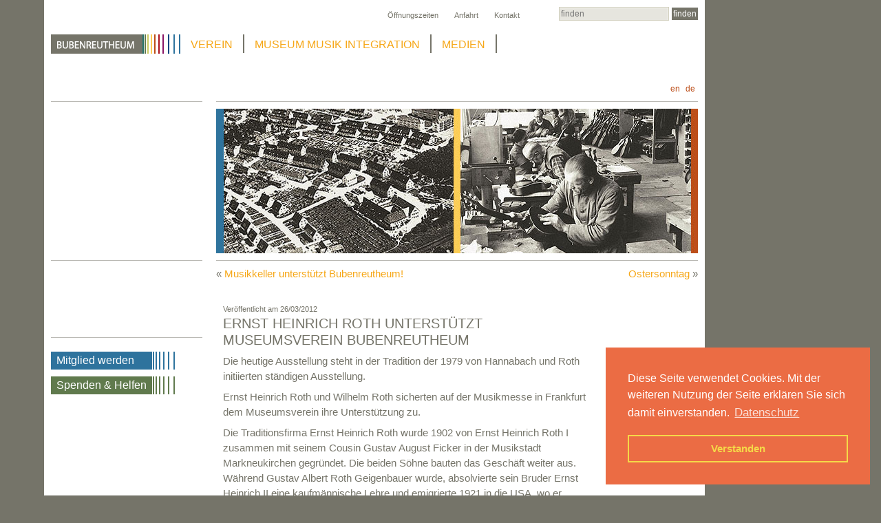

--- FILE ---
content_type: text/html; charset=UTF-8
request_url: https://www.bubenreutheum.de/ernst-heinrich-roth-unterstutzt-museumsverein-bubenreutheum/
body_size: 35579
content:
<!DOCTYPE html>
<html lang="de">
<head>

    <meta charset="utf-8" />
    
    <!-- Always force latest IE rendering engine (even in intranet) & Chrome Frame -->
	<meta http-equiv="X-UA-Compatible" content="IE=edge,chrome=1" />
    
    <title>Bubenreutheum e.V.  &raquo; ERNST HEINRICH ROTH unterstützt Museumsverein Bubenreutheum</title>
    
    <meta name="description" content="" />
    
    <link href="https://www.bubenreutheum.de/wp-content/themes/bubenreutheum/style.css" rel="stylesheet" type="text/css" />
    
    <!--[if lt IE 9]>
    	<script src="http://html5shiv.googlecode.com/svn/trunk/html5.js" type="text/javascript"></script>
    <![endif]-->
    
    <!--[if lte IE 7]>
    	<link href="https://www.bubenreutheum.de/wp-content/themes/bubenreutheum/css/ie.css" rel="stylesheet" type="text/css" />
    <![endif]-->

<meta name='robots' content='max-image-preview:large' />
<link rel="alternate" type="application/rss+xml" title="Bubenreutheum e.V. &raquo; Feed" href="https://www.bubenreutheum.de/feed/" />
<link rel="alternate" type="application/rss+xml" title="Bubenreutheum e.V. &raquo; Kommentar-Feed" href="https://www.bubenreutheum.de/comments/feed/" />
<link rel="alternate" type="application/rss+xml" title="Bubenreutheum e.V. &raquo; Kommentar-Feed zu ERNST HEINRICH ROTH unterstützt Museumsverein Bubenreutheum" href="https://www.bubenreutheum.de/ernst-heinrich-roth-unterstutzt-museumsverein-bubenreutheum/feed/" />
<link rel="alternate" title="oEmbed (JSON)" type="application/json+oembed" href="https://www.bubenreutheum.de/wp-json/oembed/1.0/embed?url=https%3A%2F%2Fwww.bubenreutheum.de%2Fernst-heinrich-roth-unterstutzt-museumsverein-bubenreutheum%2F" />
<link rel="alternate" title="oEmbed (XML)" type="text/xml+oembed" href="https://www.bubenreutheum.de/wp-json/oembed/1.0/embed?url=https%3A%2F%2Fwww.bubenreutheum.de%2Fernst-heinrich-roth-unterstutzt-museumsverein-bubenreutheum%2F&#038;format=xml" />
<style id='wp-img-auto-sizes-contain-inline-css' type='text/css'>
img:is([sizes=auto i],[sizes^="auto," i]){contain-intrinsic-size:3000px 1500px}
/*# sourceURL=wp-img-auto-sizes-contain-inline-css */
</style>
<style id='wp-emoji-styles-inline-css' type='text/css'>

	img.wp-smiley, img.emoji {
		display: inline !important;
		border: none !important;
		box-shadow: none !important;
		height: 1em !important;
		width: 1em !important;
		margin: 0 0.07em !important;
		vertical-align: -0.1em !important;
		background: none !important;
		padding: 0 !important;
	}
/*# sourceURL=wp-emoji-styles-inline-css */
</style>
<style id='wp-block-library-inline-css' type='text/css'>
:root{--wp-block-synced-color:#7a00df;--wp-block-synced-color--rgb:122,0,223;--wp-bound-block-color:var(--wp-block-synced-color);--wp-editor-canvas-background:#ddd;--wp-admin-theme-color:#007cba;--wp-admin-theme-color--rgb:0,124,186;--wp-admin-theme-color-darker-10:#006ba1;--wp-admin-theme-color-darker-10--rgb:0,107,160.5;--wp-admin-theme-color-darker-20:#005a87;--wp-admin-theme-color-darker-20--rgb:0,90,135;--wp-admin-border-width-focus:2px}@media (min-resolution:192dpi){:root{--wp-admin-border-width-focus:1.5px}}.wp-element-button{cursor:pointer}:root .has-very-light-gray-background-color{background-color:#eee}:root .has-very-dark-gray-background-color{background-color:#313131}:root .has-very-light-gray-color{color:#eee}:root .has-very-dark-gray-color{color:#313131}:root .has-vivid-green-cyan-to-vivid-cyan-blue-gradient-background{background:linear-gradient(135deg,#00d084,#0693e3)}:root .has-purple-crush-gradient-background{background:linear-gradient(135deg,#34e2e4,#4721fb 50%,#ab1dfe)}:root .has-hazy-dawn-gradient-background{background:linear-gradient(135deg,#faaca8,#dad0ec)}:root .has-subdued-olive-gradient-background{background:linear-gradient(135deg,#fafae1,#67a671)}:root .has-atomic-cream-gradient-background{background:linear-gradient(135deg,#fdd79a,#004a59)}:root .has-nightshade-gradient-background{background:linear-gradient(135deg,#330968,#31cdcf)}:root .has-midnight-gradient-background{background:linear-gradient(135deg,#020381,#2874fc)}:root{--wp--preset--font-size--normal:16px;--wp--preset--font-size--huge:42px}.has-regular-font-size{font-size:1em}.has-larger-font-size{font-size:2.625em}.has-normal-font-size{font-size:var(--wp--preset--font-size--normal)}.has-huge-font-size{font-size:var(--wp--preset--font-size--huge)}.has-text-align-center{text-align:center}.has-text-align-left{text-align:left}.has-text-align-right{text-align:right}.has-fit-text{white-space:nowrap!important}#end-resizable-editor-section{display:none}.aligncenter{clear:both}.items-justified-left{justify-content:flex-start}.items-justified-center{justify-content:center}.items-justified-right{justify-content:flex-end}.items-justified-space-between{justify-content:space-between}.screen-reader-text{border:0;clip-path:inset(50%);height:1px;margin:-1px;overflow:hidden;padding:0;position:absolute;width:1px;word-wrap:normal!important}.screen-reader-text:focus{background-color:#ddd;clip-path:none;color:#444;display:block;font-size:1em;height:auto;left:5px;line-height:normal;padding:15px 23px 14px;text-decoration:none;top:5px;width:auto;z-index:100000}html :where(.has-border-color){border-style:solid}html :where([style*=border-top-color]){border-top-style:solid}html :where([style*=border-right-color]){border-right-style:solid}html :where([style*=border-bottom-color]){border-bottom-style:solid}html :where([style*=border-left-color]){border-left-style:solid}html :where([style*=border-width]){border-style:solid}html :where([style*=border-top-width]){border-top-style:solid}html :where([style*=border-right-width]){border-right-style:solid}html :where([style*=border-bottom-width]){border-bottom-style:solid}html :where([style*=border-left-width]){border-left-style:solid}html :where(img[class*=wp-image-]){height:auto;max-width:100%}:where(figure){margin:0 0 1em}html :where(.is-position-sticky){--wp-admin--admin-bar--position-offset:var(--wp-admin--admin-bar--height,0px)}@media screen and (max-width:600px){html :where(.is-position-sticky){--wp-admin--admin-bar--position-offset:0px}}

/*# sourceURL=wp-block-library-inline-css */
</style><style id='global-styles-inline-css' type='text/css'>
:root{--wp--preset--aspect-ratio--square: 1;--wp--preset--aspect-ratio--4-3: 4/3;--wp--preset--aspect-ratio--3-4: 3/4;--wp--preset--aspect-ratio--3-2: 3/2;--wp--preset--aspect-ratio--2-3: 2/3;--wp--preset--aspect-ratio--16-9: 16/9;--wp--preset--aspect-ratio--9-16: 9/16;--wp--preset--color--black: #000000;--wp--preset--color--cyan-bluish-gray: #abb8c3;--wp--preset--color--white: #ffffff;--wp--preset--color--pale-pink: #f78da7;--wp--preset--color--vivid-red: #cf2e2e;--wp--preset--color--luminous-vivid-orange: #ff6900;--wp--preset--color--luminous-vivid-amber: #fcb900;--wp--preset--color--light-green-cyan: #7bdcb5;--wp--preset--color--vivid-green-cyan: #00d084;--wp--preset--color--pale-cyan-blue: #8ed1fc;--wp--preset--color--vivid-cyan-blue: #0693e3;--wp--preset--color--vivid-purple: #9b51e0;--wp--preset--gradient--vivid-cyan-blue-to-vivid-purple: linear-gradient(135deg,rgb(6,147,227) 0%,rgb(155,81,224) 100%);--wp--preset--gradient--light-green-cyan-to-vivid-green-cyan: linear-gradient(135deg,rgb(122,220,180) 0%,rgb(0,208,130) 100%);--wp--preset--gradient--luminous-vivid-amber-to-luminous-vivid-orange: linear-gradient(135deg,rgb(252,185,0) 0%,rgb(255,105,0) 100%);--wp--preset--gradient--luminous-vivid-orange-to-vivid-red: linear-gradient(135deg,rgb(255,105,0) 0%,rgb(207,46,46) 100%);--wp--preset--gradient--very-light-gray-to-cyan-bluish-gray: linear-gradient(135deg,rgb(238,238,238) 0%,rgb(169,184,195) 100%);--wp--preset--gradient--cool-to-warm-spectrum: linear-gradient(135deg,rgb(74,234,220) 0%,rgb(151,120,209) 20%,rgb(207,42,186) 40%,rgb(238,44,130) 60%,rgb(251,105,98) 80%,rgb(254,248,76) 100%);--wp--preset--gradient--blush-light-purple: linear-gradient(135deg,rgb(255,206,236) 0%,rgb(152,150,240) 100%);--wp--preset--gradient--blush-bordeaux: linear-gradient(135deg,rgb(254,205,165) 0%,rgb(254,45,45) 50%,rgb(107,0,62) 100%);--wp--preset--gradient--luminous-dusk: linear-gradient(135deg,rgb(255,203,112) 0%,rgb(199,81,192) 50%,rgb(65,88,208) 100%);--wp--preset--gradient--pale-ocean: linear-gradient(135deg,rgb(255,245,203) 0%,rgb(182,227,212) 50%,rgb(51,167,181) 100%);--wp--preset--gradient--electric-grass: linear-gradient(135deg,rgb(202,248,128) 0%,rgb(113,206,126) 100%);--wp--preset--gradient--midnight: linear-gradient(135deg,rgb(2,3,129) 0%,rgb(40,116,252) 100%);--wp--preset--font-size--small: 13px;--wp--preset--font-size--medium: 20px;--wp--preset--font-size--large: 36px;--wp--preset--font-size--x-large: 42px;--wp--preset--spacing--20: 0.44rem;--wp--preset--spacing--30: 0.67rem;--wp--preset--spacing--40: 1rem;--wp--preset--spacing--50: 1.5rem;--wp--preset--spacing--60: 2.25rem;--wp--preset--spacing--70: 3.38rem;--wp--preset--spacing--80: 5.06rem;--wp--preset--shadow--natural: 6px 6px 9px rgba(0, 0, 0, 0.2);--wp--preset--shadow--deep: 12px 12px 50px rgba(0, 0, 0, 0.4);--wp--preset--shadow--sharp: 6px 6px 0px rgba(0, 0, 0, 0.2);--wp--preset--shadow--outlined: 6px 6px 0px -3px rgb(255, 255, 255), 6px 6px rgb(0, 0, 0);--wp--preset--shadow--crisp: 6px 6px 0px rgb(0, 0, 0);}:where(.is-layout-flex){gap: 0.5em;}:where(.is-layout-grid){gap: 0.5em;}body .is-layout-flex{display: flex;}.is-layout-flex{flex-wrap: wrap;align-items: center;}.is-layout-flex > :is(*, div){margin: 0;}body .is-layout-grid{display: grid;}.is-layout-grid > :is(*, div){margin: 0;}:where(.wp-block-columns.is-layout-flex){gap: 2em;}:where(.wp-block-columns.is-layout-grid){gap: 2em;}:where(.wp-block-post-template.is-layout-flex){gap: 1.25em;}:where(.wp-block-post-template.is-layout-grid){gap: 1.25em;}.has-black-color{color: var(--wp--preset--color--black) !important;}.has-cyan-bluish-gray-color{color: var(--wp--preset--color--cyan-bluish-gray) !important;}.has-white-color{color: var(--wp--preset--color--white) !important;}.has-pale-pink-color{color: var(--wp--preset--color--pale-pink) !important;}.has-vivid-red-color{color: var(--wp--preset--color--vivid-red) !important;}.has-luminous-vivid-orange-color{color: var(--wp--preset--color--luminous-vivid-orange) !important;}.has-luminous-vivid-amber-color{color: var(--wp--preset--color--luminous-vivid-amber) !important;}.has-light-green-cyan-color{color: var(--wp--preset--color--light-green-cyan) !important;}.has-vivid-green-cyan-color{color: var(--wp--preset--color--vivid-green-cyan) !important;}.has-pale-cyan-blue-color{color: var(--wp--preset--color--pale-cyan-blue) !important;}.has-vivid-cyan-blue-color{color: var(--wp--preset--color--vivid-cyan-blue) !important;}.has-vivid-purple-color{color: var(--wp--preset--color--vivid-purple) !important;}.has-black-background-color{background-color: var(--wp--preset--color--black) !important;}.has-cyan-bluish-gray-background-color{background-color: var(--wp--preset--color--cyan-bluish-gray) !important;}.has-white-background-color{background-color: var(--wp--preset--color--white) !important;}.has-pale-pink-background-color{background-color: var(--wp--preset--color--pale-pink) !important;}.has-vivid-red-background-color{background-color: var(--wp--preset--color--vivid-red) !important;}.has-luminous-vivid-orange-background-color{background-color: var(--wp--preset--color--luminous-vivid-orange) !important;}.has-luminous-vivid-amber-background-color{background-color: var(--wp--preset--color--luminous-vivid-amber) !important;}.has-light-green-cyan-background-color{background-color: var(--wp--preset--color--light-green-cyan) !important;}.has-vivid-green-cyan-background-color{background-color: var(--wp--preset--color--vivid-green-cyan) !important;}.has-pale-cyan-blue-background-color{background-color: var(--wp--preset--color--pale-cyan-blue) !important;}.has-vivid-cyan-blue-background-color{background-color: var(--wp--preset--color--vivid-cyan-blue) !important;}.has-vivid-purple-background-color{background-color: var(--wp--preset--color--vivid-purple) !important;}.has-black-border-color{border-color: var(--wp--preset--color--black) !important;}.has-cyan-bluish-gray-border-color{border-color: var(--wp--preset--color--cyan-bluish-gray) !important;}.has-white-border-color{border-color: var(--wp--preset--color--white) !important;}.has-pale-pink-border-color{border-color: var(--wp--preset--color--pale-pink) !important;}.has-vivid-red-border-color{border-color: var(--wp--preset--color--vivid-red) !important;}.has-luminous-vivid-orange-border-color{border-color: var(--wp--preset--color--luminous-vivid-orange) !important;}.has-luminous-vivid-amber-border-color{border-color: var(--wp--preset--color--luminous-vivid-amber) !important;}.has-light-green-cyan-border-color{border-color: var(--wp--preset--color--light-green-cyan) !important;}.has-vivid-green-cyan-border-color{border-color: var(--wp--preset--color--vivid-green-cyan) !important;}.has-pale-cyan-blue-border-color{border-color: var(--wp--preset--color--pale-cyan-blue) !important;}.has-vivid-cyan-blue-border-color{border-color: var(--wp--preset--color--vivid-cyan-blue) !important;}.has-vivid-purple-border-color{border-color: var(--wp--preset--color--vivid-purple) !important;}.has-vivid-cyan-blue-to-vivid-purple-gradient-background{background: var(--wp--preset--gradient--vivid-cyan-blue-to-vivid-purple) !important;}.has-light-green-cyan-to-vivid-green-cyan-gradient-background{background: var(--wp--preset--gradient--light-green-cyan-to-vivid-green-cyan) !important;}.has-luminous-vivid-amber-to-luminous-vivid-orange-gradient-background{background: var(--wp--preset--gradient--luminous-vivid-amber-to-luminous-vivid-orange) !important;}.has-luminous-vivid-orange-to-vivid-red-gradient-background{background: var(--wp--preset--gradient--luminous-vivid-orange-to-vivid-red) !important;}.has-very-light-gray-to-cyan-bluish-gray-gradient-background{background: var(--wp--preset--gradient--very-light-gray-to-cyan-bluish-gray) !important;}.has-cool-to-warm-spectrum-gradient-background{background: var(--wp--preset--gradient--cool-to-warm-spectrum) !important;}.has-blush-light-purple-gradient-background{background: var(--wp--preset--gradient--blush-light-purple) !important;}.has-blush-bordeaux-gradient-background{background: var(--wp--preset--gradient--blush-bordeaux) !important;}.has-luminous-dusk-gradient-background{background: var(--wp--preset--gradient--luminous-dusk) !important;}.has-pale-ocean-gradient-background{background: var(--wp--preset--gradient--pale-ocean) !important;}.has-electric-grass-gradient-background{background: var(--wp--preset--gradient--electric-grass) !important;}.has-midnight-gradient-background{background: var(--wp--preset--gradient--midnight) !important;}.has-small-font-size{font-size: var(--wp--preset--font-size--small) !important;}.has-medium-font-size{font-size: var(--wp--preset--font-size--medium) !important;}.has-large-font-size{font-size: var(--wp--preset--font-size--large) !important;}.has-x-large-font-size{font-size: var(--wp--preset--font-size--x-large) !important;}
/*# sourceURL=global-styles-inline-css */
</style>

<style id='classic-theme-styles-inline-css' type='text/css'>
/*! This file is auto-generated */
.wp-block-button__link{color:#fff;background-color:#32373c;border-radius:9999px;box-shadow:none;text-decoration:none;padding:calc(.667em + 2px) calc(1.333em + 2px);font-size:1.125em}.wp-block-file__button{background:#32373c;color:#fff;text-decoration:none}
/*# sourceURL=/wp-includes/css/classic-themes.min.css */
</style>
<link rel='stylesheet' id='contact-form-7-css' href='https://www.bubenreutheum.de/wp-content/plugins/contact-form-7/includes/css/styles.css?ver=5.8.5' type='text/css' media='all' />
<link rel='stylesheet' id='easingslider-css' href='https://www.bubenreutheum.de/wp-content/plugins/easing-slider/assets/css/public.min.css?ver=3.0.8' type='text/css' media='all' />
<script type="text/javascript" src="https://www.bubenreutheum.de/wp-includes/js/jquery/jquery.min.js?ver=3.7.1" id="jquery-core-js"></script>
<script type="text/javascript" src="https://www.bubenreutheum.de/wp-includes/js/jquery/jquery-migrate.min.js?ver=3.4.1" id="jquery-migrate-js"></script>
<script type="text/javascript" src="https://www.bubenreutheum.de/wp-content/themes/bubenreutheum/js/easing.min.js?ver=1.1.2" id="easing-js"></script>
<script type="text/javascript" src="https://www.bubenreutheum.de/wp-content/themes/bubenreutheum/js/jquery.ui.totop.js?ver=1.1" id="totop-js"></script>
<script type="text/javascript" src="https://www.bubenreutheum.de/wp-content/plugins/easing-slider/assets/js/public.min.js?ver=3.0.8" id="easingslider-js"></script>
<link rel="https://api.w.org/" href="https://www.bubenreutheum.de/wp-json/" /><link rel="alternate" title="JSON" type="application/json" href="https://www.bubenreutheum.de/wp-json/wp/v2/posts/637" /><link rel="EditURI" type="application/rsd+xml" title="RSD" href="https://www.bubenreutheum.de/xmlrpc.php?rsd" />
<meta name="generator" content="WordPress 6.9" />
<link rel="canonical" href="https://www.bubenreutheum.de/ernst-heinrich-roth-unterstutzt-museumsverein-bubenreutheum/" />
<link rel='shortlink' href='https://www.bubenreutheum.de/?p=637' />

<meta http-equiv="Content-Language" content="de-DE" />
<style type="text/css" media="screen">
.qtrans_flag span { display:none }
.qtrans_flag { height:12px; width:18px; display:block }
.qtrans_flag_and_text { padding-left:20px }
.qtrans_flag_de { background:url(https://www.bubenreutheum.de/wp-content/plugins/qtranslate/flags/de.png) no-repeat }
.qtrans_flag_en { background:url(https://www.bubenreutheum.de/wp-content/plugins/qtranslate/flags/gb.png) no-repeat }
</style>
<link hreflang="en" href="https://www.bubenreutheum.de/en/ernst-heinrich-roth-unterstutzt-museumsverein-bubenreutheum/" rel="alternate" />
<link rel="stylesheet" type="text/css" href="//cdnjs.cloudflare.com/ajax/libs/cookieconsent2/3.0.3/cookieconsent.min.css" />
<script src="//cdnjs.cloudflare.com/ajax/libs/cookieconsent2/3.0.3/cookieconsent.min.js"></script>
<script>
window.addEventListener("load", function(){
window.cookieconsent.initialise({
  "palette": {
    "popup": {
      "background": "#eb6c44",
      "text": "#ffffff"
    },
    "button": {
      "background": "transparent",
      "text": "#f5d948",
      "border": "#f5d948"
    }
  },
  "position": "bottom-right",
  "content": {
    "message": "Diese Seite verwendet Cookies. Mit der weiteren Nutzung der Seite erklären Sie sich damit einverstanden.",
    "dismiss": "Verstanden",
    "link": "Datenschutz",
    "href": "http://www.bubenreutheum.de/datenschutz/"
  }
})});
</script>
</head>

<body class="wp-singular post-template-default single single-post postid-637 single-format-standard wp-theme-bubenreutheum">


<div id="wrapper" class="container_12">

<header id="header">
     <nav class="grid_12">
     <div class="meta-header"> <!-- meta -->
       <div class="alpha grid_9">
     <ul id="meta" class="menu"><li id="menu-item-14" class="menu-item menu-item-type-post_type menu-item-object-page menu-item-14"><a href="https://www.bubenreutheum.de/kontakt/">Kontakt</a></li>
<li id="menu-item-292" class="menu-item menu-item-type-post_type menu-item-object-page menu-item-292"><a href="https://www.bubenreutheum.de/anfahrt/">Anfahrt</a></li>
<li id="menu-item-90" class="menu-item menu-item-type-post_type menu-item-object-page menu-item-90"><a href="https://www.bubenreutheum.de/offnungszeiten/">Öffnungszeiten</a></li>
</ul>     </div>
     <div class="grid_3 suche omega"><form style=" text-align:right;" role="search" method="get" id="searchform" action="https://www.bubenreutheum.de/">
        <input style="width: 160px;" type="search" value="" name="s" id="s" placeholder="finden" />
        <input type="submit" id="searchsubmit" value="finden" />
</form>

</div>
    
     <div class="clear"></div>
     </div> <!-- end meta -->
     <div class="brand"><a href="https://www.bubenreutheum.de"><img src="https://www.bubenreutheum.de/wp-content/themes/bubenreutheum/images/bubenreutheum.gif" width="188" height="28"></a></div>
           <ul id="menu" class="clearfix"><li id="menu-item-11" class="menu-item menu-item-type-post_type menu-item-object-page menu-item-11"><a href="https://www.bubenreutheum.de/verein/">VEREIN</a></li>
<li id="menu-item-10" class="menu-item menu-item-type-post_type menu-item-object-page menu-item-10"><a href="https://www.bubenreutheum.de/museum/">MUSEUM MUSIK INTEGRATION</a></li>
<li id="menu-item-1000" class="menu-item menu-item-type-post_type menu-item-object-page menu-item-1000"><a href="https://www.bubenreutheum.de/medien/">MEDIEN</a></li>
</ul>            <br class="clear" />
        <div class="sprache pull_11">
<ul class="qtrans_language_chooser" id="qtranslate-chooser"><li class="lang-de active"><a href="https://www.bubenreutheum.de/ernst-heinrich-roth-unterstutzt-museumsverein-bubenreutheum/" hreflang="de" title="de"><span>de</span></a></li><li class="lang-en"><a href="https://www.bubenreutheum.de/en/ernst-heinrich-roth-unterstutzt-museumsverein-bubenreutheum/" hreflang="en" title="en"><span>en</span></a></li></ul><div class="qtrans_widget_end"></div></div>
        </nav>
        
    
    </header> <!-- end header -->
	<div id="content">
    <div id="main" class="container_12">
<div class="grid_3 alpha lineunten lineoben headerbild">
   
</div>
<div class="grid_9 omega lineunten lineoben headerbild"><!-- slider start --> 	
<style type="text/css">.easingslider-1462 { max-width: 700px; }.easingslider-1462 .easingslider-image { max-height: 210px; max-width: 700px; }.easingslider-1462 .easingslider-fade-in, .easingslider-fade-out { -webkit-animation-duration: 2000ms; -moz-animation-duration: 2000ms; animation-duration: 2000ms; }</style><script type="text/javascript">window.EasingSlider1462 = {"width":700,"height":210,"singleItem":true,"items":1,"itemsDesktop":false,"itemsDesktopSmall":false,"itemsTablet":false,"itemsTabletSmall":false,"itemsMobile":false,"responsive":true,"lazyLoad":true,"autoPlay":3000,"slideSpeed":2000,"navigation":false,"navigationText":["",""],"pagination":false,"autoHeight":false,"mouseDrag":false,"touchDrag":false,"addClassActive":true,"transitionStyle":"fade"};</script><div data-id="1462" class="easingslider easingslider-1462 easingslider-container easingslider-resizing-enabled easingslider-aspect-ratio"><div class="easingslider-slide"><img src="https://www.bubenreutheum.de/wp-content/plugins/easing-slider/assets/images/placeholder-pixel.png" data-src="https://www.bubenreutheum.de/wp-content/uploads/bubenreutheum-1.jpg" alt="" title="" class="easingslider-image easingslider-lazy" /></div><div class="easingslider-slide"><img src="https://www.bubenreutheum.de/wp-content/plugins/easing-slider/assets/images/placeholder-pixel.png" data-src="https://www.bubenreutheum.de/wp-content/uploads/bubenreutheum-2.jpg" alt="" title="" class="easingslider-image easingslider-lazy" /></div><div class="easingslider-slide"><img src="https://www.bubenreutheum.de/wp-content/plugins/easing-slider/assets/images/placeholder-pixel.png" data-src="https://www.bubenreutheum.de/wp-content/uploads/bubenreutheum-3.jpg" alt="" title="" class="easingslider-image easingslider-lazy" /></div></div>
  
</div><!-- slider end --> 

			
<div class="clear">&nbsp;</div>
    
      
<div id="content-wrap">

<div id="secnav" class="grid_3 alpha">
<p>&nbsp;</p>
<div id="sidebar" class="lineoben">

<aside class="widget-mitglied">			<div class="textwidget"><a href="mitglied">Mitglied werden</a></div>
		</aside><aside class="widget-spenden">			<div class="textwidget"><a href="spenden">Spenden & Helfen</a></div>
		</aside></div> <!-- end sidebar -->

</div>


<div id="main" class="grid_9 omega">
<div class="linksrechts">
<div class="alignleft alpha">&laquo; <a href="https://www.bubenreutheum.de/musikkeller-unterstutzt-bubenreutheum/" rel="prev">Musikkeller unterstützt Bubenreutheum!</a></div>

<div class="alignright omega"><a href="https://www.bubenreutheum.de/ostersonntag/" rel="next">Ostersonntag</a> &raquo;</div>
</div>
<div class="clear"></div>

<div class="grid_7 omega" > 
            
		        <article class="post-637 post type-post status-publish format-standard has-post-thumbnail hentry category-verein">
        
             <div><time datetime="2012-03-26"pubdate>Ver&ouml;ffentlicht am 26/03/2012</time></div>
            <h2>ERNST HEINRICH ROTH unterstützt Museumsverein Bubenreutheum</h2>
			        
			<div class="clear"></div>
			
           
            
            <p>Die heutige Ausstellung steht in der Tradition der 1979 von Hannabach und Roth initiierten ständigen Ausstellung.</p>
<p>Ernst Heinrich Roth und Wilhelm Roth sicherten auf der Musikmesse in Frankfurt dem Museumsverein ihre Unterstützung zu.</p>
<p>Die Traditionsfirma Ernst Heinrich Roth wurde 1902 von Ernst Heinrich Roth I zusammen mit seinem Cousin Gustav August Ficker in der Musikstadt Markneukirchen gegründet. Die beiden Söhne bauten das Geschäft weiter aus. Während Gustav Albert Roth Geigenbauer wurde, absolvierte sein Bruder Ernst Heinrich II eine kaufmännische Lehre und emigrierte 1921 in die USA, wo er zusammen mit Alban Scherl eine florierende Importfirma für Musikinstrumente etablierte. Durch die Politik des Nazi-Regimes, den Ausbruch des Zweiten Weltkrieg und die nachfolgende Politik in der sowjetischen Besatzungszone bzw. der DDR, erschwerten sich die Bedingungen enorm, von Markneukirchen aus Geschäfte mit dem westlichen Ausland zu unterhalten. 1953 erfolgte schließlich durch Enteignung das Aus für die Firma Roth in Markneukirchen.<br />
Ein Neuanfang wurde durch Albert Roth in der Bundesrepublik Deutschland unternommen, nämlich im Geigenbauerort Bubenreuth, wohin neben einigen anderen Markneukirchnern vor allem die Schönbacher Nachbarn von der Egerländer Seite des sächsisch-böhmischen Musikwinkels durch Flucht und Vertreibung gelangt waren. Symbolisch für den Wiederaufbau der Musikinstrumentenindustrie in Bubenreuth konnte Albert Roth im Jahre 1957 Bundeskanzler Adenauer bei seinem Besuch in klingenden Ort eine Geige überreichen (BILD). Seit seinem Tod im Jahre 1961 leitet dessen Sohn Ernst Heinrich Roth III die Firma und bekleidete darüber hinaus jahrzehntelang das Amt des Innungsobermeisters.</p>
<p>Auf Initiative von Gitarrenbaumeister Hannabach und des Innungungsobermeisters Roth wurde im 25. Gründungsjahr der Innung und im 30. Gründungsjahr der Geigenbauersiedlung 1979 die „Ständige Ausstellung von Saiteninstrumenten und Bestandteilen“ im Bubenreuther Rathauskeller eröffnet. Seit 2010 befindet sich dort die neu konzipierte Dauerausstellung des Museumsvereins: “Vision Bubenreutheum”.</p>
<p style="text-align: center;"><img fetchpriority="high" decoding="async" class="size-full wp-image-642 alignnone" title="Adenauer-in-Bubenreuth-1957-web" src="https://www.bubenreutheum.de/wp-content/uploads/Adenauer-in-Bubenreuth-1957-web1.jpg" alt="" width="400" height="292" srcset="https://www.bubenreutheum.de/wp-content/uploads/Adenauer-in-Bubenreuth-1957-web1.jpg 400w, https://www.bubenreutheum.de/wp-content/uploads/Adenauer-in-Bubenreuth-1957-web1-232x170.jpg 232w" sizes="(max-width: 400px) 100vw, 400px" /></p>
<p style="text-align: center;">Albert Roth überreichte 1957 in der Geigenbauersiedlung dem Kanzler eine in Bubenreuth gefertigte Meistergeige.<img decoding="async" class="size-full wp-image-652" title="Roth-web" src="https://www.bubenreutheum.de/wp-content/uploads/Roth-web.jpg" alt="" width="400" height="300" srcset="https://www.bubenreutheum.de/wp-content/uploads/Roth-web.jpg 400w, https://www.bubenreutheum.de/wp-content/uploads/Roth-web-226x170.jpg 226w" sizes="(max-width: 400px) 100vw, 400px" /></p>
<p>&nbsp;</p>
			            <div class="clear"></div>
			
			<footer class="postmeta">
				            </footer> <!-- end post meta -->
			
		            </div>
    

</div> <!-- end main -->
</div> <!-- end content-wrap -->
</div> <!-- end content -->
</div>


    


    <footer id="footer" class="grid_12">
    <div class="grid_3 lineoben alpha">
    <div class="widget-container widget_text"><h4 class="widget-title">Adresse</h4>			<div class="textwidget"><p>Vision Bubenreutheum im Untergeschoss des<br />
Bubenreuther Rathauses<br />
Birkenallee 51<br />
91088 Bubenreuth<br />
Tel:<br />
E-Mail: <a href="mailto:info@bubenreutheum.de">info@bubenreutheum.de</a></p>
</div>
		</div>    </div>
       <div class="grid_3 lineoben">
		<div class="widget-container widget_text"><h4 class="widget-title">Öffnungszeiten</h4>			<div class="textwidget"><p>Sonntag 14:00 - 17:00 Uhr auf Anfrage unter info@bubenreutheum.de . Nicht an Feiertagen.<br />
<br />
<strong>Führungen:</strong><br />
jederzeit auf Anfrage!<br />
unter der Telefonnummer  oder <a href="mailto:info@bubenreutheum.de">info@bubenreutheum.de</a></p>
</div>
		</div>    </div>
       <div class="grid_3 lineoben">
       <div class="widget-menue widget_nav_menu"><h4 class="widget-title">Wichtiges</h4><div class="menu-footer-menu-container"><ul id="menu-footer-menu" class="menu"><li id="menu-item-112" class="menu-item menu-item-type-post_type menu-item-object-page menu-item-112"><a href="https://www.bubenreutheum.de/impressum/">Impressum</a></li>
<li id="menu-item-111" class="menu-item menu-item-type-post_type menu-item-object-page menu-item-111"><a href="https://www.bubenreutheum.de/datenschutz/">Datenschutz</a></li>
<li id="menu-item-110" class="menu-item menu-item-type-post_type menu-item-object-page menu-item-110"><a href="https://www.bubenreutheum.de/satzung/">Satzung</a></li>
</ul></div></div>    </div>
       <div class="grid_3 lineoben omega">
       <div class="widget-menue widget_text">			<div class="textwidget"></div>
		</div>    </div>

   <div class="clear"></div>
   <div class="grid_12 lineoben alpha abstand_unten">
   <div class="grid_6 alpha">
   <div class="widget-container widget_text">			<div class="textwidget"><p>© 2011-23 Verein Bubenreutheum e.V.</p>
</div>
		</div>   </div>
   <div class="fb fbLink grid_6 omega">
	<a id="facebooklink" href="http://www.facebook.com/bubenreutheum.de" target="_blank">Besuchen Sie uns auch auf Facebook &nbsp;&nbsp;&nbsp;&nbsp;&nbsp;</a>

   </div>
   </div>


    </footer> <!-- end footer -->

    <div class="clear"></div>

</div> <!-- end wrapper -->

		<script type="text/javascript">
	jQuery(document).ready(function() {
		jQuery().UItoTop({ easingType: 'easeOutQuart',text: 'zum Seitenanfang',min: '300'});
	});
	</script>
	

	<script type="speculationrules">
{"prefetch":[{"source":"document","where":{"and":[{"href_matches":"/*"},{"not":{"href_matches":["/wp-*.php","/wp-admin/*","/wp-content/uploads/*","/wp-content/*","/wp-content/plugins/*","/wp-content/themes/bubenreutheum/*","/*\\?(.+)"]}},{"not":{"selector_matches":"a[rel~=\"nofollow\"]"}},{"not":{"selector_matches":".no-prefetch, .no-prefetch a"}}]},"eagerness":"conservative"}]}
</script>
<!-- Matomo --><script type="text/javascript">
var _paq = window._paq = window._paq || [];
_paq.push(['disableCookies']);_paq.push(['trackPageView']);_paq.push(['enableLinkTracking']);_paq.push(['alwaysUseSendBeacon']);_paq.push(['setTrackerUrl', "\/\/www.bubenreutheum.de\/wp-content\/plugins\/matomo\/app\/matomo.php"]);_paq.push(['setSiteId', '1']);var d=document, g=d.createElement('script'), s=d.getElementsByTagName('script')[0];
g.type='text/javascript'; g.async=true; g.src="\/\/www.bubenreutheum.de\/wp-content\/uploads\/matomo\/matomo.js"; s.parentNode.insertBefore(g,s);
</script>
<!-- End Matomo Code --><script type="text/javascript" src="https://www.bubenreutheum.de/wp-includes/js/comment-reply.min.js?ver=6.9" id="comment-reply-js" async="async" data-wp-strategy="async" fetchpriority="low"></script>
<script type="text/javascript" src="https://www.bubenreutheum.de/wp-content/plugins/contact-form-7/includes/swv/js/index.js?ver=5.8.5" id="swv-js"></script>
<script type="text/javascript" id="contact-form-7-js-extra">
/* <![CDATA[ */
var wpcf7 = {"api":{"root":"https://www.bubenreutheum.de/wp-json/","namespace":"contact-form-7/v1"}};
//# sourceURL=contact-form-7-js-extra
/* ]]> */
</script>
<script type="text/javascript" src="https://www.bubenreutheum.de/wp-content/plugins/contact-form-7/includes/js/index.js?ver=5.8.5" id="contact-form-7-js"></script>
<script id="wp-emoji-settings" type="application/json">
{"baseUrl":"https://s.w.org/images/core/emoji/17.0.2/72x72/","ext":".png","svgUrl":"https://s.w.org/images/core/emoji/17.0.2/svg/","svgExt":".svg","source":{"concatemoji":"https://www.bubenreutheum.de/wp-includes/js/wp-emoji-release.min.js?ver=6.9"}}
</script>
<script type="module">
/* <![CDATA[ */
/*! This file is auto-generated */
const a=JSON.parse(document.getElementById("wp-emoji-settings").textContent),o=(window._wpemojiSettings=a,"wpEmojiSettingsSupports"),s=["flag","emoji"];function i(e){try{var t={supportTests:e,timestamp:(new Date).valueOf()};sessionStorage.setItem(o,JSON.stringify(t))}catch(e){}}function c(e,t,n){e.clearRect(0,0,e.canvas.width,e.canvas.height),e.fillText(t,0,0);t=new Uint32Array(e.getImageData(0,0,e.canvas.width,e.canvas.height).data);e.clearRect(0,0,e.canvas.width,e.canvas.height),e.fillText(n,0,0);const a=new Uint32Array(e.getImageData(0,0,e.canvas.width,e.canvas.height).data);return t.every((e,t)=>e===a[t])}function p(e,t){e.clearRect(0,0,e.canvas.width,e.canvas.height),e.fillText(t,0,0);var n=e.getImageData(16,16,1,1);for(let e=0;e<n.data.length;e++)if(0!==n.data[e])return!1;return!0}function u(e,t,n,a){switch(t){case"flag":return n(e,"\ud83c\udff3\ufe0f\u200d\u26a7\ufe0f","\ud83c\udff3\ufe0f\u200b\u26a7\ufe0f")?!1:!n(e,"\ud83c\udde8\ud83c\uddf6","\ud83c\udde8\u200b\ud83c\uddf6")&&!n(e,"\ud83c\udff4\udb40\udc67\udb40\udc62\udb40\udc65\udb40\udc6e\udb40\udc67\udb40\udc7f","\ud83c\udff4\u200b\udb40\udc67\u200b\udb40\udc62\u200b\udb40\udc65\u200b\udb40\udc6e\u200b\udb40\udc67\u200b\udb40\udc7f");case"emoji":return!a(e,"\ud83e\u1fac8")}return!1}function f(e,t,n,a){let r;const o=(r="undefined"!=typeof WorkerGlobalScope&&self instanceof WorkerGlobalScope?new OffscreenCanvas(300,150):document.createElement("canvas")).getContext("2d",{willReadFrequently:!0}),s=(o.textBaseline="top",o.font="600 32px Arial",{});return e.forEach(e=>{s[e]=t(o,e,n,a)}),s}function r(e){var t=document.createElement("script");t.src=e,t.defer=!0,document.head.appendChild(t)}a.supports={everything:!0,everythingExceptFlag:!0},new Promise(t=>{let n=function(){try{var e=JSON.parse(sessionStorage.getItem(o));if("object"==typeof e&&"number"==typeof e.timestamp&&(new Date).valueOf()<e.timestamp+604800&&"object"==typeof e.supportTests)return e.supportTests}catch(e){}return null}();if(!n){if("undefined"!=typeof Worker&&"undefined"!=typeof OffscreenCanvas&&"undefined"!=typeof URL&&URL.createObjectURL&&"undefined"!=typeof Blob)try{var e="postMessage("+f.toString()+"("+[JSON.stringify(s),u.toString(),c.toString(),p.toString()].join(",")+"));",a=new Blob([e],{type:"text/javascript"});const r=new Worker(URL.createObjectURL(a),{name:"wpTestEmojiSupports"});return void(r.onmessage=e=>{i(n=e.data),r.terminate(),t(n)})}catch(e){}i(n=f(s,u,c,p))}t(n)}).then(e=>{for(const n in e)a.supports[n]=e[n],a.supports.everything=a.supports.everything&&a.supports[n],"flag"!==n&&(a.supports.everythingExceptFlag=a.supports.everythingExceptFlag&&a.supports[n]);var t;a.supports.everythingExceptFlag=a.supports.everythingExceptFlag&&!a.supports.flag,a.supports.everything||((t=a.source||{}).concatemoji?r(t.concatemoji):t.wpemoji&&t.twemoji&&(r(t.twemoji),r(t.wpemoji)))});
//# sourceURL=https://www.bubenreutheum.de/wp-includes/js/wp-emoji-loader.min.js
/* ]]> */
</script>

</body>
</html>


--- FILE ---
content_type: text/css
request_url: https://www.bubenreutheum.de/wp-content/themes/bubenreutheum/css/960.css
body_size: 5406
content:
/*
	960 Grid System ~ Core CSS.
	Learn more ~ http://960.gs/

	Licensed under GPL and MIT.
*/

/* `Containers
----------------------------------------------------------------------------------------------------*/

.container_12,
.container_16 {
	margin-left: auto;
	margin-right: auto;
	width: 960px;
}

/* `Grid >> Global
----------------------------------------------------------------------------------------------------*/

.grid_1,
.grid_2,
.grid_3,
.grid_4,
.grid_5,
.grid_6,
.grid_7,
.grid_8,
.grid_9,
.grid_10,
.grid_11,
.grid_12,
.grid_13,
.grid_14,
.grid_15,
.grid_16 {
	display: inline;
	float: left;
	position: relative;
	margin-left: 10px;
	margin-right: 10px;
}

.container_12 .grid_3,
.container_16 .grid_4 { width: 220px; }

.container_12 .grid_6,
.container_16 .grid_8 { width: 460px; }

.container_12 .grid_9,
.container_16 .grid_12 { width: 700px; }

.container_12 .grid_12,
.container_16 .grid_16 { width: 940px; }

/* `Grid >> Children (Alpha ~ First, Omega ~ Last)
----------------------------------------------------------------------------------------------------*/

.alpha { margin-left: 0; }
.omega { margin-right: 0; }

/* `Grid >> 12 Columns
----------------------------------------------------------------------------------------------------*/

.container_12 .grid_1 { width: 60px; }
.container_12 .grid_2 { width: 140px; }
.container_12 .grid_4 { width: 300px; }
.container_12 .grid_5 { width: 380px; }
.container_12 .grid_7 { width: 540px; }
.container_12 .grid_8 { width: 620px; }
.container_12 .grid_10 { width: 780px; }
.container_12 .grid_11 { width: 860px; }


/* `Prefix Extra Space >> Global
----------------------------------------------------------------------------------------------------*/

.container_12 .prefix_3,
.container_16 .prefix_4 { padding-left: 240px;
}
.container_12 .prefix_6,
.container_16 .prefix_8 { padding-left: 480px; }
.container_12 .prefix_9,
.container_16 .prefix_12 { padding-left: 720px; }

/* `Prefix Extra Space >> 12 Columns
----------------------------------------------------------------------------------------------------*/

.container_12 .prefix_1 { padding-left: 80px; }
.container_12 .prefix_2 { padding-left: 160px; }
.container_12 .prefix_4 { padding-left: 320px; }
.container_12 .prefix_5 { padding-left: 400px; }
.container_12 .prefix_7 { padding-left: 560px; }
.container_12 .prefix_8 { padding-left: 640px; }
.container_12 .prefix_10 { padding-left: 800px; }
.container_12 .prefix_11 { padding-left: 880px; }


/* `Suffix Extra Space >> Global
----------------------------------------------------------------------------------------------------*/

.container_12 .suffix_3,
.container_16 .suffix_4 { padding-right: 240px; }

.container_12 .suffix_6,
.container_16 .suffix_8 { padding-right: 480px; }

.container_12 .suffix_9,
.container_16 .suffix_12 { padding-right: 720px; }

/* `Suffix Extra Space >> 12 Columns
----------------------------------------------------------------------------------------------------*/

.container_12 .suffix_1 { padding-right: 80px; }
.container_12 .suffix_2 { padding-right: 160px; }
.container_12 .suffix_4 { padding-right: 320px; }
.container_12 .suffix_5 { padding-right: 400px; }
.container_12 .suffix_7 { padding-right: 560px; }
.container_12 .suffix_8 { padding-right: 640px; }
.container_12 .suffix_10 { padding-right: 800px; }
.container_12 .suffix_11 { padding-right: 880px; }


/* `Push Space >> Global
----------------------------------------------------------------------------------------------------*/

.container_12 .push_3,
.container_16 .push_4 { left: 240px; }
.container_12 .push_6,
.container_16 .push_8 { left: 480px; }
.container_12 .push_9,
.container_16 .push_12 { left: 720px; }

/* `Push Space >> 12 Columns
----------------------------------------------------------------------------------------------------*/

.container_12 .push_1 { left: 80px; }
.container_12 .push_2 { left: 160px; }
.container_12 .push_4 { left: 320px; }
.container_12 .push_5 { left: 400px; }
.container_12 .push_7 { left: 560px; }
.container_12 .push_8 { left: 640px; }
.container_12 .push_10 { left: 800px; }
.container_12 .push_11 { left: 880px; }

/* `Pull Space >> Global
----------------------------------------------------------------------------------------------------*/

.container_12 .pull_3,
.container_16 .pull_4 { left: -240px; }
.container_12 .pull_6,
.container_16 .pull_8 { left: -480px; }
.container_12 .pull_9,
.container_16 .pull_12 { left: -720px; }

/* `Pull Space >> 12 Columns
----------------------------------------------------------------------------------------------------*/

.container_12 .pull_1 { left: -80px; }
.container_12 .pull_2 { left: -160px; }
.container_12 .pull_4 { left: -320px; }
.container_12 .pull_5 { left: -400px; }
.container_12 .pull_7 { left: -560px; }
.container_12 .pull_8 { left: -640px; }
.container_12 .pull_10 { left: -800px; }
.container_12 .pull_11 { left: -880px; }

/* `Clear Floated Elements
----------------------------------------------------------------------------------------------------*/

/* http://sonspring.com/journal/clearing-floats */

.clear {
	clear: both;
	display: block;
	overflow: hidden;
	visibility: hidden;
	width: 0;
	height: 0;
}

/* http://perishablepress.com/press/2008/02/05/lessons-learned-concerning-the-clearfix-css-hack */

.clearfix:after {
	clear: both;
	content: ' ';
	display: block;
	font-size: 0;
	line-height: 0;
	visibility: hidden;
	width: 0;
	height: 0;
}

.clearfix { display: inline-block; }
* html .clearfix { height: 1%; }
.clearfix { display: block; }